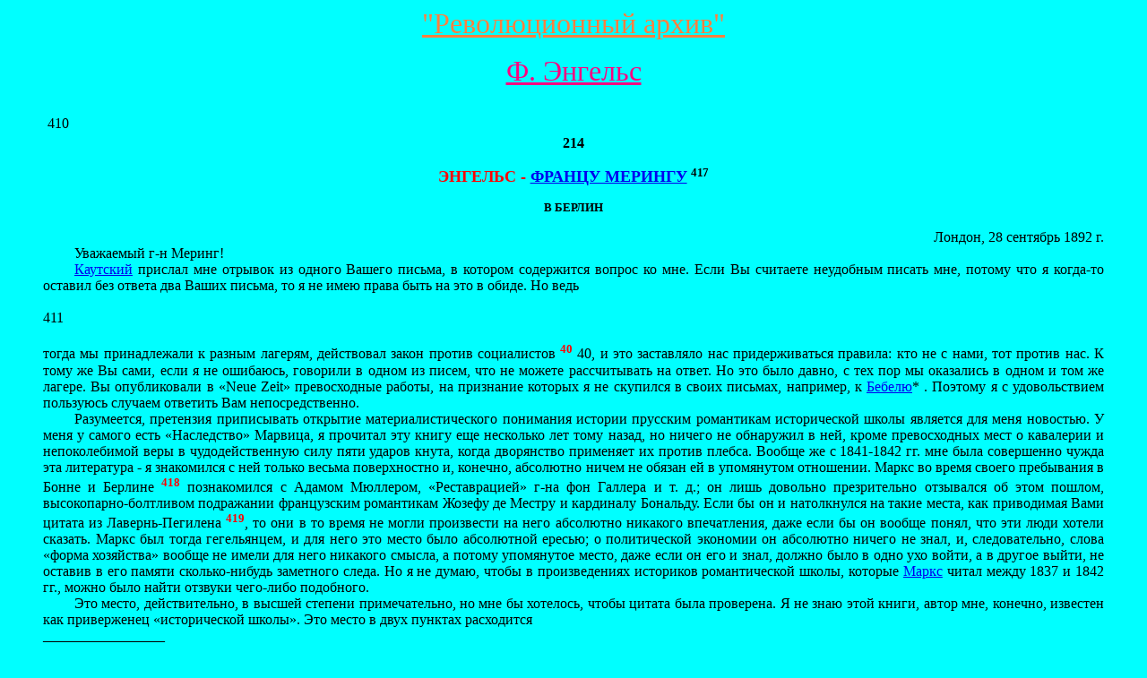

--- FILE ---
content_type: text/html; charset=UTF-8
request_url: https://revarchiv.narod.ru/marxeng/tom38/engels_mering214.html
body_size: 7004
content:
<script type="text/javascript">
if(typeof(u_global_data)!='object') u_global_data={};
function ug_clund(){
	if(typeof(u_global_data.clunduse)!='undefined' && u_global_data.clunduse>0 || (u_global_data && u_global_data.is_u_main_h)){
		if(typeof(console)=='object' && typeof(console.log)=='function') console.log('utarget already loaded');
		return;
	}
	u_global_data.clunduse=1;
	if('0'=='1'){
		var d=new Date();d.setTime(d.getTime()+86400000);document.cookie='adbetnetshowed=2; path=/; expires='+d;
		if(location.search.indexOf('clk2398502361292193773143=1')==-1){
			return;
		}
	}else{
		window.addEventListener("click", function(event){
			if(typeof(u_global_data.clunduse)!='undefined' && u_global_data.clunduse>1) return;
			if(typeof(console)=='object' && typeof(console.log)=='function') console.log('utarget click');
			var d=new Date();d.setTime(d.getTime()+86400000);document.cookie='adbetnetshowed=1; path=/; expires='+d;
			u_global_data.clunduse=2;
			new Image().src = "//counter.yadro.ru/hit;ucoz_desktop_click?r"+escape(document.referrer)+(screen&&";s"+screen.width+"*"+screen.height+"*"+(screen.colorDepth||screen.pixelDepth))+";u"+escape(document.URL)+";"+Date.now();
		});
	}
	
	new Image().src = "//counter.yadro.ru/hit;desktop_click_load?r"+escape(document.referrer)+(screen&&";s"+screen.width+"*"+screen.height+"*"+(screen.colorDepth||screen.pixelDepth))+";u"+escape(document.URL)+";"+Date.now();
}

setTimeout(function(){
	if(typeof(u_global_data.preroll_video_57322)=='object' && u_global_data.preroll_video_57322.active_video=='adbetnet') {
		if(typeof(console)=='object' && typeof(console.log)=='function') console.log('utarget suspend, preroll active');
		setTimeout(ug_clund,8000);
	}
	else ug_clund();
},3000);
</script>
	<script type="text/javascript">new Image().src = "//counter.yadro.ru/hit;narodadst1?r"+escape(document.referrer)+(screen&&";s"+screen.width+"*"+screen.height+"*"+(screen.colorDepth||screen.pixelDepth))+";u"+escape(document.URL)+";"+Date.now();</script>
	<script type="text/javascript">new Image().src = "//counter.yadro.ru/hit;narod_desktop_ad?r"+escape(document.referrer)+(screen&&";s"+screen.width+"*"+screen.height+"*"+(screen.colorDepth||screen.pixelDepth))+";u"+escape(document.URL)+";"+Date.now();</script><script type="text/javascript" src="//revarchiv.narod.ru/.s/src/jquery-3.3.1.min.js"></script><script type="text/javascript" src="//s251.ucoz.net/cgi/uutils.fcg?a=uSD&ca=2&ug=999&isp=0&r=0.53371660318108"></script>
<html>

<head>
<meta http-equiv="Content-Language" content="ru">
<meta http-equiv="Content-Type" content="text/html; charset=utf-8">
<title>Энгельс - Францу Мерингу 28 сентября 1892 г.</title>
<style>
<!--
div.Section1
	{page:Section1;}
-->
</style>
</head>

<body bgcolor="#00FFFF">

<font face="Times New Roman" size="4">
<p align="center"></font><big><big><font color="#ff8040">
<a href="../../index.html">
<font size="6" color="#ff8040">&quot;Революционный архив&quot;</font></a></font></big></big></p>
<p align="center">
<font face="Times New Roman" size="6" color="#FF0080">
<a href="../../marxeng.html"><font color="#FF0080">Ф. Энгельс</font></a></font></p>
<p align="left" style="margin-top: 0; margin-bottom: 0"><font face="Times New Roman" size="6" color="#FF0080">&nbsp;&nbsp;&nbsp;&nbsp;
</font><font face="Times New Roman" size="4">&nbsp;</font><font face="Times New Roman">410</font></p>
<font face="Times New Roman">
<p align="center" style="margin-top: 0; margin-bottom: 0"><b>214</b></p>
<p align="center"><font size="4" color="#FF0000"><b>ЭНГЕЛЬ</b></font><font color="#ff0000" size="4"><b>С 
- <a href="../../mering.html">ФРАНЦУ МЕРИНГУ</a></b></font>&nbsp;<sup><span style="font-weight: 700; letter-spacing: -0.05pt">417</span></sup> </p>
<p align="center"><font size="2">
<b>В БЕРЛИН</b></p>
</font>
<blockquote>
	<p align="right" style="text-indent: 35px; margin-top: 0; margin-bottom: 0">
	Лондон, 28 сентябрь 1892 г. </p>
	<p align="justify" style="text-indent: 35px; margin-top: 0; margin-bottom: 0">
	Уважаемый г-н Меринг! </p>
	<p align="justify" style="text-indent: 35px; margin-top: 0; margin-bottom: 0">
	<a href="../../kautsky.html">Каутский</a> прислал мне отрывок из одного Вашего письма, в котором содержится 
	вопрос ко мне. Если Вы считаете неудобным писать мне, потому что я когда-то 
	оставил без ответа два Ваших письма, то я не имею права быть на это в обиде. 
	Но ведь</p>
	<p align="justify" style="text-indent: 35px; margin-top: 0; margin-bottom: 0">
	&nbsp;</p>
	<p align="justify" style="margin-top: 0; margin-bottom: 0">
	411</p>
	<p align="justify" style="margin-top: 0; margin-bottom: 0">
	&nbsp;</p>
	<p align="justify" style="margin-top: 0; margin-bottom: 0">
	тогда мы принадлежали к разным лагерям, действовал закон против 
	социалистов <sup><span style="letter-spacing: -0.05pt">
	<font color="#FF0000"><span style="font-weight: 700">40</span></font></span></sup> 40, и это заставляло нас придерживаться правила: кто не с нами, 
	тот против нас. К тому же Вы сами, если я не ошибаюсь, говорили в одном из 
	писем, что не можете рассчитывать на ответ. Но это было давно, с тех пор мы 
	оказались в одном и том же лагере. Вы опубликовали в «Neue Zeit» 
	превосходные работы, на признание которых я не скупился в своих письмах, 
	например, к <a href="../../bebel.html">Бебелю</a>* . Поэтому я с удовольствием пользуюсь случаем ответить 
	Вам непосредственно. </p>
	<p align="justify" style="margin-top: 0; margin-bottom: 0; text-indent:35px">
	Разумеется, претензия приписывать открытие материалистического понимания 
	истории прусским романтикам исторической школы является для меня новостью. У 
	меня у самого есть «Наследство» Марвица, я прочитал эту книгу еще несколько 
	лет тому назад, но ничего не обнаружил в ней, кроме превосходных мест о 
	кавалерии и непоколебимой веры в чудодейственную силу пяти ударов кнута, 
	когда дворянство применяет их против плебса. Вообще же с 1841-1842 гг. мне 
	была совершенно чужда эта литература - я знакомился с ней только весьма 
	поверхностно и, конечно, абсолютно ничем не обязан ей в упомянутом 
	отношении. Маркс во время своего пребывания в Бонне и Берлине <sup>
	<span style="letter-spacing: -0.05pt"><font color="#FF0000">
	<span style="font-weight: 700">418</span></font></span></sup> 
	познакомился с Адамом Мюллером, «Реставрацией» г-на фон Галлера и т. д.; он 
	лишь довольно презрительно отзывался об этом пошлом, высокопарно-болтливом 
	подражании французским романтикам Жозефу де Местру и кардиналу Бональду. 
	Если бы он и натолкнулся на такие места, как приводимая Вами цитата из 
	Лавернь-Пегилена <sup><span style="letter-spacing: -0.05pt">
	<font color="#FF0000"><span style="font-weight: 700">419</span></font></span></sup>, то они в то время не могли произвести на него абсолютно 
	никакого впечатления, даже если бы он вообще понял, что эти люди хотели 
	сказать. Маркс был тогда гегельянцем, и для него это место было абсолютной 
	ересью; о политической экономии он абсолютно ничего не знал, и, 
	следовательно, слова «форма хозяйства» вообще не имели для него никакого 
	смысла, а потому упомянутое место, даже если он его и знал, должно было в 
	одно ухо войти, а в другое выйти, не оставив в его памяти сколько-нибудь 
	заметного следа. Но я не думаю, чтобы в произведениях историков 
	романтической школы, которые <a href="../../marxeng.html">Маркс</a> читал между 1837 и 1842 гг., можно было 
	найти отзвуки чего-либо подобного. </p>
	<p align="justify" style="margin-top: 0; margin-bottom: 0; text-indent:35px">
	Это место, действительно, в высшей степени примечательно, но мне бы 
	хотелось, чтобы цитата была проверена. Я не знаю этой книги, автор мне, 
	конечно, известен как приверженец «исторической школы». Это место в двух 
	пунктах расходится </p>
	<p align="justify" style="margin-top: 0; margin-bottom: 0">
	_________________</p>
	<p align="justify" style="margin-top: 0; margin-bottom: 0; text-indent:35px">
	<font size="2">* См. настоящий том, стр. 256-257 и 268-269. <i>Ред</i>.
	</font> </p>
	<p align="justify" style="margin-top: 0; margin-bottom: 0">
	&nbsp;</p>
	<p align="justify" style="margin-top: 0; margin-bottom: 0">
	412</p>
	<p align="justify" style="margin-top: 0; margin-bottom: 0">
	&nbsp;</p>
	<p align="justify" style="margin-top: 0; margin-bottom: 0">
	современным пониманием: 1) в том, что производство и распределение выводится 
	здесь из формы хозяйства, вместо того чтобы, наоборот, выводить форму 
	хозяйства из производства, и 2) той ролью, которая приписывается 
	«соответствующему использованию» формы хозяйства, под чем можно 
	подразумевать что угодно, пока не узнаешь из самой книги, что имеет в виду 
	автор. </p>
	<p align="justify" style="margin-top: 0; margin-bottom: 0; text-indent:35px">
	Но всего удивительнее то, что правильное понимание истории якобы 
	обнаруживается in abstracto* у тех людей, которые in concreto** всего больше 
	искажали историю и в теории и на практике. Эти люди уже на примере 
	феодализма могли бы увидеть, каким образом <i>здесь</i> форма государства 
	развивается из формы хозяйства, потому что здесь, так сказать, все 
	неприкрыто и ясно как на ладони. Я говорю, они <i>могли бы</i>, так как, помимо 
	вышеупомянутого непроверенного места - Вы сами говорите, что получили его <i>из 
	вторых рук</i>, - я нигде ничего подобного не смог обнаружить, кроме того, что, 
	само собой разумеется, теоретики феодализма менее абстрактны, чем буржуазные 
	либералы. Если уж один из них это представление о взаимосвязи развития 
	культуры и формы государства с формой хозяйства в феодальном обществе 
	обобщает настолько, что распространяет его на <i>все</i> формы хозяйства и формы 
	государства, то как же тогда объяснить полнейшее ослепление того же 
	романтика, лишь только речь идет об иных формах хозяйства, о буржуазной 
	форме хозяйства и о соответствующих различным ступеням ее развития формах 
	государства - средневековой цеховой коммуне, абсолютной монархии, 
	конституционной монархии, республике? Ведь это трудно согласовать одно с 
	другим. И тот же человек, который видит в хозяйственной форме основу всего 
	общественного и государственного строя, принадлежит к школе, для которой уже 
	абсолютная монархия XVII и XVIII веков означает грехопадение и предательство 
	по отношению к истинной государственной доктрине! </p>
	<p align="justify" style="margin-top: 0; margin-bottom: 0; text-indent:35px">
	Но это также означает во всяком случае, что форма государства так же 
	неизбежно вытекает из формы хозяйства и из ее <i>соответствующего 
	использования</i>, как ребенок рождается от совокупления мужчины и женщины. 
	Принимая во внимание всемирно известную доктрину школы, к которой 
	принадлежит автор, я могу объяснить это только таким образом: истинная форма 
	хозяйства - это феодальная. Но так как люди по злобе своей против нее в 
	заговоре, надо, таким образом, ее «соот- </p>
	<p align="justify" style="margin-top: 0; margin-bottom: 0">
	_____________________</p>
	<p align="justify" style="margin-top: 0; margin-bottom: 0; text-indent:35px">
	<font size="2">* - в абстрактной форме. <i>Ред</i>. </font></p>
	<p align="justify" style="margin-top: 0; margin-bottom: 0; text-indent:35px">
	<font size="2">** - в конкретной форме. <i>Ред</i>.</font></p>
	<p align="justify" style="margin-top: 0; margin-bottom: 0">
	&nbsp;</p>
	<p align="justify" style="margin-top: 0; margin-bottom: 0">
	413</p>
	<p align="justify" style="margin-top: 0; margin-bottom: 0">
	&nbsp;</p>
	<p align="justify" style="margin-top: 0; margin-bottom: 0">
	ветственно использовать», чтобы обеспечить неприкосновенность от этих 
	нападок и сохранить ее навеки и чтобы «форма государства» и т. д. постоянно 
	ей соответствовала, то есть была по возможности низведена до уровня XIII-XIV 
	веков. Тогда одновременно нашел бы свое осуществление лучший из миров и 
	осуществилась бы прекраснейшая историческая теория, а обобщение 
	Лавернь-Пегилена опять сведено было бы к своему истинному содержанию: что 
	феодальное общество порождает феодальный государственный строй. </p>
	<p align="justify" style="margin-top: 0; margin-bottom: 0; text-indent:35px">
	Пока что я могу только предположить, что Лавернь-Пегилен сам не понимал, что 
	писал. Некоторые животные, согласно пословице, тоже иной раз находят 
	жемчужину, а среди прусских романтиков эти животные широко представлены. Во 
	всяком случае, их всегда следует сравнивать с их французскими прообразами - 
	не заимствовано ли также и это. </p>
	<p align="justify" style="margin-top: 0; margin-bottom: 0; text-indent:35px">
	Вас я могу только поблагодарить за то, что Вы обратили мое внимание на этот 
	вопрос, который я, к сожалению, в настоящий момент не смогу разобрать здесь 
	подробнее. </p>
	<p align="justify" style="margin-top: 0; margin-bottom: 0; text-indent:35px">
	Искренне Ваш </p>
	<p align="right" style="margin-top: 0; margin-bottom: 0; text-indent:35px">
	<i><b>Ф. Энгельс </b></i> </p>
	<p align="justify" style="margin-top: 0; margin-bottom: 0">
	&nbsp;</p>
	<p align="justify" style="margin-top: 0; margin-bottom: 0">
	<font size="2">Впервые полностью опубликовано </font> </p>
	<p align="justify" style="margin-top: 0; margin-bottom: 0">
	<font size="2">на русском языке в Сочинениях </font> </p>
	<p align="justify" style="margin-top: 0; margin-bottom: 0">
	<font size="2">К. Маркса и Ф. Энгельса, 1 изд., </font> </p>
	<p align="justify" style="margin-top: 0; margin-bottom: 0">
	<font size="2">т. XXIX, 1946 г. </font> </p>
	<p align="right" style="margin-top: 0; margin-bottom: 0">
	<font size="2">Печатается по рукописи </font> </p>
	<p align="right" style="margin-top: 0; margin-bottom: 0">
	<font size="2">Перевод с немецкого </font> </p>
	<p align="right">Источник</font><font size="2" face="Times New Roman">:<i> </i></font><i>
	<font color="#0000ff" size="2" face="Times New Roman">
	<a href="../../marxeng.html">К. Маркс и Ф. Энгельс</a></font><font size="2" face="Times New Roman">,
	</font></i><font size="2" face="Times New Roman"><a href="../oeuvre.html">
	<i>Сочинения </i></font><font size="2" face="Times New Roman"><i>издание 2-е</i></font></a><font size="2" face="Times New Roman"><i>, 
	<a href="../tom38.html">т.38,</a> стр. 410-413</i></font></p>
	<p align="left"><b><font size="4">Примечания:</font></b></p>
	<p align="justify" style="text-indent: 1px">500</p>
	<p align="JUSTIFY" style="margin-top: 0; margin-bottom: 0"><sup>
	<font size="2">40</font></sup><font size="2"> Имеется в виду попытка со 
	стороны руководителей германской социал-демократии задержать тираж № 18 
	журнала «Neue Zeit», в котором была напечатана работа Маркса «<a href="https://www.marxists.org/russkij/marx/1875/gotha.htm">Критика 
	Готской программы</a>» (см. также настоящий том, стр. 21 и 77). </font></p>
	<p align="JUSTIFY" style="text-indent: 35px; margin-top: 0; margin-bottom: 0">
	<i><font size="2">Закон против социалистов</font></i><font size="2">, 
	поставивший социал-демократическую партию в нелегальное положение, был 
	введен правительством Бисмарка при поддержке большинства рейхстага 21 
	октября 1878 г. в целях борьбы против социалистического и рабочего движения. 
	Действие закона продлевалось каждые 2-3 года. Под давлением массового 
	рабочего движения исключительный закон против социалистов был отменен 1 
	октября 1890 года. - 17, 28, 32, 70, 76, 93, 96, 129, 146, 154, 194, 206, 
	228, 245, 300, 318, 381, 411, 419, 450. </font></p>
	<p align="justify" style="text-indent: 1px">556</p>
	<p align="JUSTIFY"><sup><font size="2">418</font></sup><font size="2"> 
	Энгельс имеет в виду время учебы Маркса в Боннском (октябрь 1835 - октябрь 
	1836) и Берлинском (октябрь 1836 - март 1841 года) университетах. - 411.
	</font></p>
	<p align="JUSTIFY" style="margin-top: 0; margin-bottom: 0"><sup>
	<font size="2">419</font></sup><font size="2"> Энгельс ссылается на 
	рассуждения о влиянии форм хозяйства на развитие общественных форм из книги 
	немецкого историка Лавернь-Пегилена «Grundzuge der Gesellschaftswissenschaft. 
	Erster Theil: Die Bewegungsund Productionsgesetze». Konigsberg, 1838, S. 225 
	(«Основы науки об обществе. Часть первая: Законы развития и производства». 
	Кёнигсберг, 1838, стр. 225). </font></p>
	<p align="JUSTIFY" style="text-indent: 35px; margin-top: 0; margin-bottom: 0">
	<font size="2">Разбираемое Энгельсом место цитируется 
	<a href="../../mering.html">Ф. Мерингом</a> в очерке 
	«Об историческом материализме», приложенном к отдельному изданию его книги 
	«Легенда о Лессинге». - 411. </font></p>
	<p align="justify" style="text-indent: 1px">&nbsp;</p>
	<p align="justify" style="text-indent: 1px">&nbsp;</p>
	<p align="justify" style="text-indent: 1px">&nbsp;</p>
	<p align="justify" style="text-indent: 1px">&nbsp;</p>
	<p align="justify" style="text-indent: 1px">&nbsp;</p>
	<p align="justify" style="text-indent: 1px">&nbsp;</p>
	<p align="justify" style="text-indent: 1px">&nbsp;</p>
	<blockquote>
		<p align="justify" style="margin-top: 0; margin-bottom: 0">&nbsp;</p>
	</blockquote>
	<p align="justify" style="text-indent: 1px">&nbsp;</p>
	<p align="justify" style="text-indent: 1px">&nbsp;</p>
	<p align="justify" style="text-indent: 1px">&nbsp;</p>
	<p align="justify" style="text-indent: 1px">&nbsp;</p>
	<p align="justify" style="text-indent: 1px">&nbsp;</p>
	<p align="justify" style="text-indent: 1px">&nbsp;</p>
	<p align="justify" style="text-indent: 1px">&nbsp;</p>
	<p align="justify" style="text-indent: 1px">&nbsp;</p>
	<p align="justify" style="text-indent: 1px">&nbsp;</p>
	<p align="justify" style="text-indent: 1px">&nbsp;</p>
	<p align="justify" style="text-indent: 1px">&nbsp;</p>
</blockquote>

</body>

</html>
